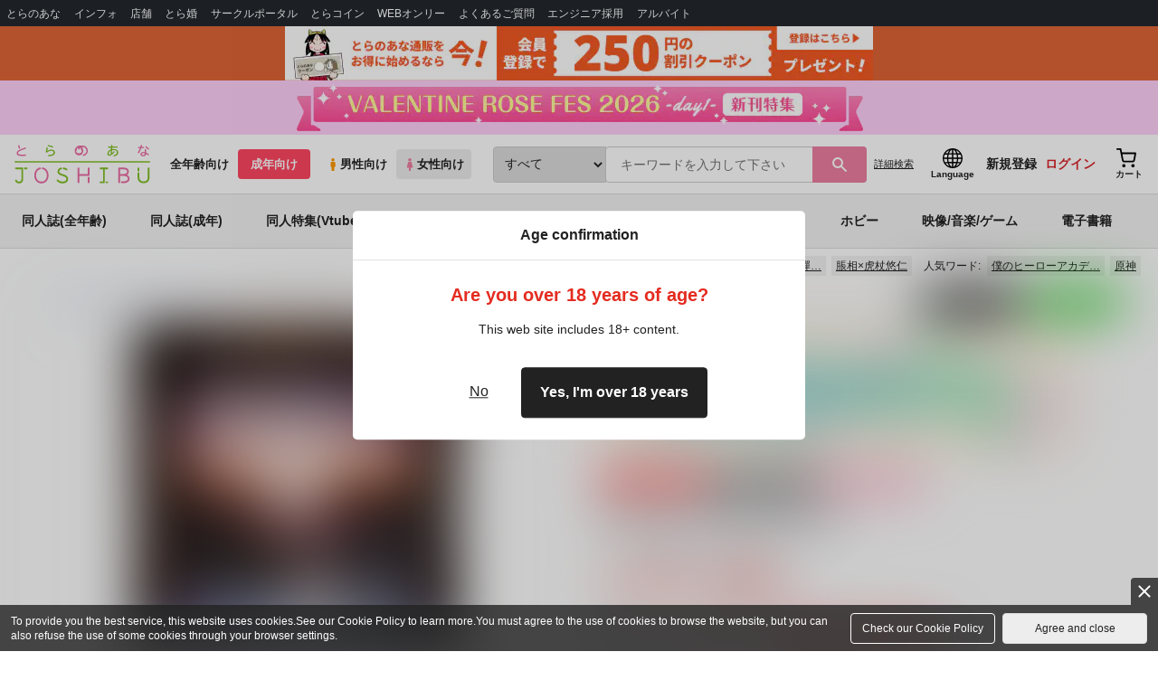

--- FILE ---
content_type: text/css
request_url: https://cdn-contents.toranoana.jp/static/partsfiles/styles/page-joshi.css?v=20260128170100
body_size: 358
content:
.c-btn-brand-color{background-color:#ed7fa2 !important;border-color:#ed7fa2 !important}.c-btn-brand-color:hover{background-color:#f095b2 !important;border-color:#f095b2 !important}.c-btn-brand-color:active{background-color:#ea6d95 !important;border-color:#ea6d95 !important}.color-brand-primary{color:#ed7fa2 !important}#header .header-search-submit{background-color:#ed7fa2}#header .header-search-submit:hover{background-color:#ea6d95}#header .header-pc .header-nav a::before{background-color:#ed7fa2}

--- FILE ---
content_type: text/javascript
request_url: https://cdn-contents.toranoana.jp/static/partsfiles/scripts/ui-form.js?v=20260128170100
body_size: 787
content:
$(function () {
  "use strict";

  // パスワード表示・非表示
  $(".js-password-visibility").on("click", function () {
    var passwordObj = $("#password");
    if (passwordObj.length == 0) {
      passwordObj = $("#repass");
    }
    var iconObj = $(this);
    if (passwordObj.attr("type") == "password") {
      passwordObj.attr("type", "text");
      iconObj.removeClass("is-off");
    } else {
      passwordObj.attr("type", "password");
      iconObj.addClass("is-off");
    }
  });

  $(".js-form-number-control").on("click.numInc", _numInc);
  function _numInc() {
    var $button = $(this);
    var oldValue = $button.parent().find("input").val();
    if ($button.text().match(/\+/)) {
      var newVal = parseFloat(oldValue) + 1;
    } else {
      // Don't allow decrementing below zero
      if (oldValue > 0) {
        var newVal = parseFloat(oldValue) - 1;
      } else {
        newVal = 0;
      }
    }
    $button.parent().find("input").val(newVal);
  }

  // validate
  // メールアドレス用
  $(".js-form-validate-mail").blur(function () {
    if (
      !$(this)
        .val()
        .match(
          /^([a-zA-Z0-9])+([a-zA-Z0-9\._-])*@([a-zA-Z0-9_-])+([a-zA-Z0-9\._-]+)+$/
        )
    ) {
      $(this).addClass("is-error");
      $(this).next().text("必須項目です。");
    } else {
      $(this).removeClass("is-error");
      $(this).next().text("");
    }
  });
  // 空白用
  $(".js-form-validate-blank").blur(function () {
    if (
      !$(this)
        .val()
        .match(/[^\s　]/)
    ) {
      $(this).addClass("is-error");
      $(this).next().text("必須項目です。");
    } else {
      $(this).removeClass("is-error");
      $(this).next().text("");
    }
  });
  // パスワード用
  $(".js-form-validate-pass").blur(function () {
    if (
      !$(this)
        .val()
        .match(/[^\s　]/)
    ) {
      $(this).addClass("is-error");
      $(this).next().text("必須項目です。");
    } else if ($(this).val().length < 6) {
      $(this).addClass("is-error");
      $(this).next().text("パスワードは6文字以上にして下さい。");
    } else if (
      !$(this)
        .val()
        .match(/^(?=.*[A-Za-z])(?=.*[0-9]).*$/)
    ) {
      $(this).addClass("is-error");
      $(this).next().text("半角の英字と数字を組み合わせて下さい。");
    } else if (
      !$(this)
        .val()
        .match(/^[A-Za-z0-9_\.\-]*$/)
    ) {
      $(this).addClass("is-error");
      $(this).next().text("使用できない文字が含まれています。");
    } else {
      $(this).removeClass("is-error");
      $(this).next().text("");
    }
  });
  // 郵便番号用
  $(".js-form-validate-zip").blur(function () {
    if (
      !$(this)
        .val()
        .match(/[^\s　]/)
    ) {
      $(this).addClass("is-error");
      $(this).next().text("必須項目です。");
    } else {
      $(this).removeClass("is-error");
      $(this).next().text("");
    }
  });
  // セレクトボックス用
  $(".js-form-validate-select").change(function () {
    if ($(this).prop("selectedIndex") == 0) {
      $(this).addClass("is-error");
      $(this).next().text("必須項目です。");
    } else {
      $(this).removeClass("is-error");
      $(this).next().text("");
    }
  });
  // 郵便番号用
  $(".js-form-validate-zip").blur(function () {
    if (
      !$(this)
        .val()
        .match(/[^\s　]/)
    ) {
      $(this).addClass("is-error");
      $(this).next().text("必須項目です。");
    } else {
      $(this).removeClass("is-error");
      $(this).next().text("");
    }
  });
  // セレクトボックス用
  $(".js-form-validate-select").change(function () {
    if ($(this).prop("selectedIndex") == 0) {
      $(this).addClass("is-error");
      $(this).next().text("必須項目です。");
    } else {
      $(this).removeClass("is-error");
      $(this).next().text("");
    }
  });
});


--- FILE ---
content_type: text/javascript
request_url: https://cdn-contents.toranoana.jp/static/exfiles/concrete/js/videoPlayer_swfobject.js?v=20260128170100
body_size: 3738
content:
/* SWFObject v2.1 <http://code.google.com/p/swfobject/>
	Copyright (c) 2007-2008 Geoff Stearns, Michael Williams, and Bobby van der Sluis
	This software is released under the MIT License <http://www.opensource.org/licenses/mit-license.php>
*/
var swfobject=function(){var b="undefined",Q="object",n="Shockwave Flash",p="ShockwaveFlash.ShockwaveFlash",P="application/x-shockwave-flash",m="SWFObjectExprInst",j=window,K=document,T=navigator,o=[],N=[],i=[],d=[],J,Z=null,M=null,l=null,e=false,A=false;var h=function(){var v=typeof K.getElementById!=b&&typeof K.getElementsByTagName!=b&&typeof K.createElement!=b,AC=[0,0,0],x=null;if(typeof T.plugins!=b&&typeof T.plugins[n]==Q){x=T.plugins[n].description;if(x&&!(typeof T.mimeTypes!=b&&T.mimeTypes[P]&&!T.mimeTypes[P].enabledPlugin)){x=x.replace(/^.*\s+(\S+\s+\S+$)/,"$1");AC[0]=parseInt(x.replace(/^(.*)\..*$/,"$1"),10);AC[1]=parseInt(x.replace(/^.*\.(.*)\s.*$/,"$1"),10);AC[2]=/r/.test(x)?parseInt(x.replace(/^.*r(.*)$/,"$1"),10):0}}else{if(typeof j.ActiveXObject!=b){var y=null,AB=false;try{y=new ActiveXObject(p+".7")}catch(t){try{y=new ActiveXObject(p+".6");AC=[6,0,21];y.AllowScriptAccess="always"}catch(t){if(AC[0]==6){AB=true}}if(!AB){try{y=new ActiveXObject(p)}catch(t){}}}if(!AB&&y){try{x=y.GetVariable("$version");if(x){x=x.split(" ")[1].split(",");AC=[parseInt(x[0],10),parseInt(x[1],10),parseInt(x[2],10)]}}catch(t){}}}}var AD=T.userAgent.toLowerCase(),r=T.platform.toLowerCase(),AA=/webkit/.test(AD)?parseFloat(AD.replace(/^.*webkit\/(\d+(\.\d+)?).*$/,"$1")):false,q=false,z=r?/win/.test(r):/win/.test(AD),w=r?/mac/.test(r):/mac/.test(AD);/*@cc_on q=true;@if(@_win32)z=true;@elif(@_mac)w=true;@end@*/return{w3cdom:v,pv:AC,webkit:AA,ie:q,win:z,mac:w}}();var L=function(){if(!h.w3cdom){return }f(H);if(h.ie&&h.win){try{K.write("<script id=__ie_ondomload defer=true src=//:><\/script>");J=C("__ie_ondomload");if(J){I(J,"onreadystatechange",S)}}catch(q){}}if(h.webkit&&typeof K.readyState!=b){Z=setInterval(function(){if(/loaded|complete/.test(K.readyState)){E()}},10)}if(typeof K.addEventListener!=b){K.addEventListener("DOMContentLoaded",E,null)}R(E)}();function S(){if(J.readyState=="complete"){J.parentNode.removeChild(J);E()}}function E(){if(e){return }if(h.ie&&h.win){var v=a("span");try{var u=K.getElementsByTagName("body")[0].appendChild(v);u.parentNode.removeChild(u)}catch(w){return }}e=true;if(Z){clearInterval(Z);Z=null}var q=o.length;for(var r=0;r<q;r++){o[r]()}}function f(q){if(e){q()}else{o[o.length]=q}}function R(r){if(typeof j.addEventListener!=b){j.addEventListener("load",r,false)}else{if(typeof K.addEventListener!=b){K.addEventListener("load",r,false)}else{if(typeof j.attachEvent!=b){I(j,"onload",r)}else{if(typeof j.onload=="function"){var q=j.onload;j.onload=function(){q();r()}}else{j.onload=r}}}}}function H(){var t=N.length;for(var q=0;q<t;q++){var u=N[q].id;if(h.pv[0]>0){var r=C(u);if(r){N[q].width=r.getAttribute("width")?r.getAttribute("width"):"0";N[q].height=r.getAttribute("height")?r.getAttribute("height"):"0";if(c(N[q].swfVersion)){if(h.webkit&&h.webkit<312){Y(r)}W(u,true)}else{if(N[q].expressInstall&&!A&&c("6.0.65")&&(h.win||h.mac)){k(N[q])}else{O(r)}}}}else{W(u,true)}}}function Y(t){var q=t.getElementsByTagName(Q)[0];if(q){var w=a("embed"),y=q.attributes;if(y){var v=y.length;for(var u=0;u<v;u++){if(y[u].nodeName=="DATA"){w.setAttribute("src",y[u].nodeValue)}else{w.setAttribute(y[u].nodeName,y[u].nodeValue)}}}var x=q.childNodes;if(x){var z=x.length;for(var r=0;r<z;r++){if(x[r].nodeType==1&&x[r].nodeName=="PARAM"){w.setAttribute(x[r].getAttribute("name"),x[r].getAttribute("value"))}}}t.parentNode.replaceChild(w,t)}}function k(w){A=true;var u=C(w.id);if(u){if(w.altContentId){var y=C(w.altContentId);if(y){M=y;l=w.altContentId}}else{M=G(u)}if(!(/%$/.test(w.width))&&parseInt(w.width,10)<310){w.width="310"}if(!(/%$/.test(w.height))&&parseInt(w.height,10)<137){w.height="137"}K.title=K.title.slice(0,47)+" - Flash Player Installation";var z=h.ie&&h.win?"ActiveX":"PlugIn",q=K.title,r="MMredirectURL="+j.location+"&MMplayerType="+z+"&MMdoctitle="+q,x=w.id;if(h.ie&&h.win&&u.readyState!=4){var t=a("div");x+="SWFObjectNew";t.setAttribute("id",x);u.parentNode.insertBefore(t,u);u.style.display="none";var v=function(){u.parentNode.removeChild(u)};I(j,"onload",v)}U({data:w.expressInstall,id:m,width:w.width,height:w.height},{flashvars:r},x)}}function O(t){if(h.ie&&h.win&&t.readyState!=4){var r=a("div");t.parentNode.insertBefore(r,t);r.parentNode.replaceChild(G(t),r);t.style.display="none";var q=function(){t.parentNode.removeChild(t)};I(j,"onload",q)}else{t.parentNode.replaceChild(G(t),t)}}function G(v){var u=a("div");if(h.win&&h.ie){u.innerHTML=v.innerHTML}else{var r=v.getElementsByTagName(Q)[0];if(r){var w=r.childNodes;if(w){var q=w.length;for(var t=0;t<q;t++){if(!(w[t].nodeType==1&&w[t].nodeName=="PARAM")&&!(w[t].nodeType==8)){u.appendChild(w[t].cloneNode(true))}}}}}return u}function U(AG,AE,t){var q,v=C(t);if(v){if(typeof AG.id==b){AG.id=t}if(h.ie&&h.win){var AF="";for(var AB in AG){if(AG[AB]!=Object.prototype[AB]){if(AB.toLowerCase()=="data"){AE.movie=AG[AB]}else{if(AB.toLowerCase()=="styleclass"){AF+=' class="'+AG[AB]+'"'}else{if(AB.toLowerCase()!="classid"){AF+=" "+AB+'="'+AG[AB]+'"'}}}}}var AD="";for(var AA in AE){if(AE[AA]!=Object.prototype[AA]){AD+='<param name="'+AA+'" value="'+AE[AA]+'" />'}}v.outerHTML='<object classid="clsid:D27CDB6E-AE6D-11cf-96B8-444553540000"'+AF+">"+AD+"</object>";i[i.length]=AG.id;q=C(AG.id)}else{if(h.webkit&&h.webkit<312){var AC=a("embed");AC.setAttribute("type",P);for(var z in AG){if(AG[z]!=Object.prototype[z]){if(z.toLowerCase()=="data"){AC.setAttribute("src",AG[z])}else{if(z.toLowerCase()=="styleclass"){AC.setAttribute("class",AG[z])}else{if(z.toLowerCase()!="classid"){AC.setAttribute(z,AG[z])}}}}}for(var y in AE){if(AE[y]!=Object.prototype[y]){if(y.toLowerCase()!="movie"){AC.setAttribute(y,AE[y])}}}v.parentNode.replaceChild(AC,v);q=AC}else{var u=a(Q);u.setAttribute("type",P);for(var x in AG){if(AG[x]!=Object.prototype[x]){if(x.toLowerCase()=="styleclass"){u.setAttribute("class",AG[x])}else{if(x.toLowerCase()!="classid"){u.setAttribute(x,AG[x])}}}}for(var w in AE){if(AE[w]!=Object.prototype[w]&&w.toLowerCase()!="movie"){F(u,w,AE[w])}}v.parentNode.replaceChild(u,v);q=u}}}return q}function F(t,q,r){var u=a("param");u.setAttribute("name",q);u.setAttribute("value",r);t.appendChild(u)}function X(r){var q=C(r);if(q&&(q.nodeName=="OBJECT"||q.nodeName=="EMBED")){if(h.ie&&h.win){if(q.readyState==4){B(r)}else{j.attachEvent("onload",function(){B(r)})}}else{q.parentNode.removeChild(q)}}}function B(t){var r=C(t);if(r){for(var q in r){if(typeof r[q]=="function"){r[q]=null}}r.parentNode.removeChild(r)}}function C(t){var q=null;try{q=K.getElementById(t)}catch(r){}return q}function a(q){return K.createElement(q)}function I(t,q,r){t.attachEvent(q,r);d[d.length]=[t,q,r]}function c(t){var r=h.pv,q=t.split(".");q[0]=parseInt(q[0],10);q[1]=parseInt(q[1],10)||0;q[2]=parseInt(q[2],10)||0;return(r[0]>q[0]||(r[0]==q[0]&&r[1]>q[1])||(r[0]==q[0]&&r[1]==q[1]&&r[2]>=q[2]))?true:false}function V(v,r){if(h.ie&&h.mac){return }var u=K.getElementsByTagName("head")[0],t=a("style");t.setAttribute("type","text/css");t.setAttribute("media","screen");if(!(h.ie&&h.win)&&typeof K.createTextNode!=b){t.appendChild(K.createTextNode(v+" {"+r+"}"))}u.appendChild(t);if(h.ie&&h.win&&typeof K.styleSheets!=b&&K.styleSheets.length>0){var q=K.styleSheets[K.styleSheets.length-1];if(typeof q.addRule==Q){q.addRule(v,r)}}}function W(t,q){var r=q?"visible":"hidden";if(e&&C(t)){C(t).style.visibility=r}else{V("#"+t,"visibility:"+r)}}function g(s){var r=/[\\\"<>\.;]/;var q=r.exec(s)!=null;return q?encodeURIComponent(s):s}var D=function(){if(h.ie&&h.win){window.attachEvent("onunload",function(){var w=d.length;for(var v=0;v<w;v++){d[v][0].detachEvent(d[v][1],d[v][2])}var t=i.length;for(var u=0;u<t;u++){X(i[u])}for(var r in h){h[r]=null}h=null;for(var q in swfobject){swfobject[q]=null}swfobject=null})}}();return{registerObject:function(u,q,t){if(!h.w3cdom||!u||!q){return }var r={};r.id=u;r.swfVersion=q;r.expressInstall=t?t:false;N[N.length]=r;W(u,false)},getObjectById:function(v){var q=null;if(h.w3cdom){var t=C(v);if(t){var u=t.getElementsByTagName(Q)[0];if(!u||(u&&typeof t.SetVariable!=b)){q=t}else{if(typeof u.SetVariable!=b){q=u}}}}return q},embedSWF:function(x,AE,AB,AD,q,w,r,z,AC){if(!h.w3cdom||!x||!AE||!AB||!AD||!q){return }AB+="";AD+="";if(c(q)){W(AE,false);var AA={};if(AC&&typeof AC===Q){for(var v in AC){if(AC[v]!=Object.prototype[v]){AA[v]=AC[v]}}}AA.data=x;AA.width=AB;AA.height=AD;var y={};if(z&&typeof z===Q){for(var u in z){if(z[u]!=Object.prototype[u]){y[u]=z[u]}}}if(r&&typeof r===Q){for(var t in r){if(r[t]!=Object.prototype[t]){if(typeof y.flashvars!=b){y.flashvars+="&"+t+"="+r[t]}else{y.flashvars=t+"="+r[t]}}}}f(function(){U(AA,y,AE);if(AA.id==AE){W(AE,true)}})}else{if(w&&!A&&c("6.0.65")&&(h.win||h.mac)){A=true;W(AE,false);f(function(){var AF={};AF.id=AF.altContentId=AE;AF.width=AB;AF.height=AD;AF.expressInstall=w;k(AF)})}}},getFlashPlayerVersion:function(){return{major:h.pv[0],minor:h.pv[1],release:h.pv[2]}},hasFlashPlayerVersion:c,createSWF:function(t,r,q){if(h.w3cdom){return U(t,r,q)}else{return undefined}},removeSWF:function(q){if(h.w3cdom){X(q)}},createCSS:function(r,q){if(h.w3cdom){V(r,q)}},addDomLoadEvent:f,addLoadEvent:R,getQueryParamValue:function(v){var u=K.location.search||K.location.hash;if(v==null){return g(u)}if(u){var t=u.substring(1).split("&");for(var r=0;r<t.length;r++){if(t[r].substring(0,t[r].indexOf("="))==v){return g(t[r].substring((t[r].indexOf("=")+1)))}}}return""},expressInstallCallback:function(){if(A&&M){var q=C(m);if(q){q.parentNode.replaceChild(M,q);if(l){W(l,true);if(h.ie&&h.win){M.style.display="block"}}M=null;l=null;A=false}}}}}();

--- FILE ---
content_type: text/javascript
request_url: https://cdn-contents.toranoana.jp/static/contentfiles/magic_popup_btn_area.js?v=20260128170100
body_size: 1165
content:
document.addEventListener("DOMContentLoaded", function () {
  // ボタンイベントの付与完了を確認
  var btnAreaNodeList = document.querySelectorAll("div[data-has-event]");
  if (!btnAreaNodeList || btnAreaNodeList[0].dataset.hasEvent === "true")
    return;

  // サンプル画像モーダルのカートに入れる系統ボタンを全て取得
  var cartBtnsNodeList = document.querySelectorAll(
    "button[data-commodity-code]"
  );
  if (!cartBtnsNodeList) return;

  // ボタンにイベントを付与
  for (var i = 0; i < cartBtnsNodeList.length; i++) {
    var button = cartBtnsNodeList[i];
    button.addEventListener("click", clickHandler());
  }

  // クリックイベントを決定する関数
  function clickHandler() {
    const THUMBNAIL_CONTEXT = "商品詳細_サムネイル表示時";
    var functions = {
      addCart: function (commodityCode) {
        if (!commodityCode) return;
        var param = "detailInfoForm" + commodityCode;
        // カート追加関数を実行
        confirmOrderDisplay(param, "flash_sample", THUMBNAIL_CONTEXT);
      },
      addResale: function (
        shopCode,
        commodityCode,
        brandCode,
        enPasscode,
        commodityName,
        genre,
        coupling,
        kindName
      ) {
        if (!shopCode || !commodityCode) return;
        addSaleAgainHopeOrder(
          shopCode,
          commodityCode,
          "flash_sample",
          brandCode,
          enPasscode,
          commodityName,
          genre,
          coupling,
          kindName,
          "サンプル表示モーダル内ボタン"
        );
      },
      favorite: function (shopCode, commodityCode, skuCode, enPasscode) {
        const THUMBNAIL_CONTEXT = "商品詳細_サムネイル表示時";
        const formId = "detailInfoForm" + commodityCode;

        addFavorite(
          shopCode,
          commodityCode,
          skuCode,
          "flash_sample",
          enPasscode,
          THUMBNAIL_CONTEXT,
          formId
        );
      },
    };

    return function () {
      var saleKind = this.dataset.saleKind;
      eventGtag(this.dataset.saleKind);
      switch (saleKind) {
        case "stockSet":
        case "stock":
        case "reserve":
        case "order":
          functions.addCart(this.dataset.commodityCode);
          break;
        case "resale":
          var passCode = this.dataset.enPasscode || null;
          functions.addResale(
            this.dataset.shopCode,
            this.dataset.commodityCode,
            this.dataset.brandCode,
            passCode,
            this.dataset.commodityName,
            this.dataset.genre,
            this.dataset.coupling,
            this.dataset.kindName
          );
          break;
        case "favorite":
          var passCode = this.dataset.enPasscode || null;
          functions.favorite(
            this.dataset.shopCode,
            this.dataset.commodityCode,
            this.dataset.skuCode,
            passCode
          );
      }
    };
  }

  // イベント付与の完了をDOMに記録
  btnAreaNodeList[0].dataset.hasEvent = "true";

  // gtag関数を実行
  function eventGtag(saleKind) {
    if (!saleKind) return;
    // GAに送信するデータ
    var eventAction = "";
    var eventOptions = {
      event_category: "ボタンクリック",
      event_label: "作品詳細[サンプル画像]",
    };

    switch (saleKind) {
      case "stockSet":
        eventAction = "カートに入れる（セット商品）";
        break;

      case "stock":
        eventAction = "カートに入れる";
        break;

      case "reserve":
        eventAction = "予約する";
        break;

      case "order":
        eventAction = "取寄";
        break;

      case "resale":
        eventAction = "再販希望";
        break;

      case "favorite":
        eventAction = "欲しいものリスト追加";
    }

    gtag("event", eventAction, eventOptions);
  }
});
